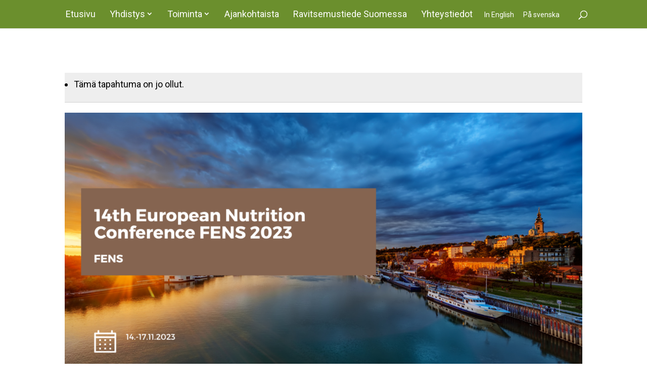

--- FILE ---
content_type: text/css
request_url: https://suomenravitsemustieteenyhdistys.fi/wp-content/themes/Suomen%20Ravitsemustieteen%20Yhdistys%20Ry/style.css?ver=4.27.4
body_size: 3640
content:
@charset "UTF-8";
/*
 Theme Name:     Suomen Ravitsemustieteen Yhdistys Ry
 Theme URI:      https://tovari.fi
 Description:    Suomen Ravitsemustieteen Yhdistys Ry:n nettisivut by Markkinointitoimisto Tovari
 Author:         Markkinointitoimisto Tovari
 Author URI:     https://tovari.fi
 Template:       Divi
 Version:        1.1.0
*/
.pagination {
  width: intrinsic;
  width: -moz-max-content;
  width: -webkit-fit-content;
  width: -moz-fit-content;
  width: fit-content;
  width: -webkit-max-content;
}

#main-header {
  background-color: #6b8f2d !important;
}

#main-header .container {
  width: 93%;
  max-width: 1920px;
}

#main-header .container .logo_container {
  display: none;
}

#main-header .container #top-menu li {
  padding-right: 5px;
}

#main-header .container #top-menu li a {
  color: white;
  font-family: "Roboto", serif;
  font-weight: 400;
  font-size: 22px;
  padding: 20px;
}

#main-header .container #top-menu li a::after {
  position: inherit;
}

#main-header .container #top-menu li li a {
  padding: 10px 20px !important;
}

#main-header .container #top-menu li .sub-menu {
  background-color: #ec861a;
  border-top: none;
  padding: 0px;
}

#main-header .container #top-menu li .sub-menu .menu-item {
  padding: 0px;
  width: 100%;
}

#main-header .container #top-menu li .sub-menu .menu-item a {
  width: 100%;
  border-top: 1px solid white;
}

#main-header .container #top-menu .nav-kieli a {
  font-size: 14px;
  padding: 20px 5px;
}

#main-header .container #et_top_search #et_search_icon::before {
  color: white;
}

#main-header .et_search_outer .et-search-form .et-search-field {
  top: 0% !important;
  color: white !important;
}

#main-header .et_search_outer .et-search-form .et-search-field::-webkit-input-placeholder {
  color: #e6e6e6;
}

#main-header .et_search_outer .et-search-form .et-search-field:-ms-input-placeholder {
  color: #e6e6e6;
}

#main-header .et_search_outer .et-search-form .et-search-field::-ms-input-placeholder {
  color: #e6e6e6;
}

#main-header .et_search_outer .et-search-form .et-search-field::placeholder {
  color: #e6e6e6;
}

#main-header .et_search_outer .et_close_search_field {
  top: 0% !important;
}

#main-header .et_search_outer .et_close_search_field::after {
  color: white;
}

#frontpage-header .header-content-container .header-content {
  max-width: 1000px !important;
}

#frontpage-header .header-content-container .header-content h1 {
  color: black !important;
  margin-top: 20px;
  margin-bottom: 20px;
  font-size: 45px;
  font-weight: bold;
  overflow-wrap: break-word;
}

#frontpage-header .header-content-container .header-content p {
  color: black;
  font-size: 20px;
  line-height: 1.6;
  font-weight: 300;
  overflow-wrap: break-word;
}

#frontpage-header .header-content-container .header-content .et_pb_button {
  padding: 20px 50px;
  border-radius: 0px !important;
  text-transform: uppercase;
  font-family: "Roboto", serif;
  background-color: #ec861a !important;
  border: 1px solid #ec861a !important;
  color: white;
}

#frontpage-header .header-content-container .header-content .et_pb_button:hover {
  background-color: #c36c10 !important;
  border-color: #c36c10 !important;
  color: white;
}

#frontpage-header .header-content-container .header-content .header-logo {
  max-width: 180px !important;
}

#subpage-header {
  padding-bottom: 0px;
}

#subpage-header h1 {
  color: black !important;
  margin-top: 20px;
  margin-bottom: 20px;
  font-weight: bold;
  font-size: 45px;
}

#subpage-header p {
  color: black;
}

#subpage-header .et_pb_button {
  padding: 20px 50px;
  border-radius: 0px !important;
  text-transform: uppercase;
  font-family: "Roboto", serif;
  background-color: #ec861a !important;
  border: 1px solid #ec861a !important;
  color: white;
}

#subpage-header .et_pb_button:hover {
  background-color: #c36c10 !important;
  border-color: #c36c10 !important;
  color: white;
}

#subpage-header .header-logo {
  max-width: 180px !important;
}

.subpage-header-sub h1 {
  padding-bottom: 0 !important;
  font-size: 45px;
}

.subpage-header-sub span {
  color: black !important;
  font-family: "Source Serif Pro", serif;
  font-size: 22px;
}

* {
  font-family: "Roboto", sans-serif;
}

.align-c {
  text-align: center;
}

h1,
h2,
h3,
h4,
h5,
h6 {
  font-family: "Source Serif Pro", serif;
}

.other-h1 h1 {
  color: black !important;
  margin-top: 20px;
  margin-bottom: 20px;
  font-size: 4vw;
  text-align: center;
}

.p-v1 {
  color: black;
  font-size: 18px;
  line-height: 2;
  font-weight: 300;
}

.p-v1 a {
  color: black;
  text-decoration: underline;
}

.notice-text p {
  font-size: 30px;
  color: black;
  line-height: 1.5;
}

.subheader-v1 h2, .subheader-v2 h2, .subheader-v3 h2, .subheader-v4 h2 {
  font-size: 40px;
  font-weight: bold;
}

.subheader-v1 h2 {
  color: #c74d47;
}

.subheader-v2 h2 {
  color: #6b8f2d;
}

.subheader-v3 h2 {
  color: #ec861a;
}

.subheader-v4 h2 {
  color: grey;
}

.a-v1 a {
  color: #c74d47 !important;
}

.a-v2 a {
  color: #6b8f2d !important;
}

.a-v3 a {
  color: #ec861a !important;
}

.button-primary {
  background-color: #c74d47 !important;
  border: 1px solid #c74d47 !important;
  color: white;
}

.button-primary:hover {
  background-color: #a83933 !important;
  border-color: #a83933 !important;
  color: white;
}

.button-secondary {
  background-color: #6b8f2d !important;
  border: 1px solid #6b8f2d !important;
  color: white;
}

.button-secondary:hover {
  background-color: #4e6821 !important;
  border-color: #4e6821 !important;
  color: white;
}

.button-tertiary {
  background-color: #ec861a !important;
  border: 1px solid #ec861a !important;
  color: white;
}

.button-tertiary:hover {
  background-color: #c36c10 !important;
  border-color: #c36c10 !important;
  color: white;
}

.tapahtuma-ilmoittautumislinkki {
  background-color: #ec861a !important;
  border: 1px solid #ec861a !important;
  color: white !important;
  padding: 10px 40px;
  border-radius: 5px;
  font-size: 18px;
  text-align: center;
}

.tapahtuma-ilmoittautumislinkki:hover {
  background-color: #c36c10 !important;
  border-color: #c36c10 !important;
  color: white !important;
}

.pagination {
  margin: auto;
}

.pagination .page-numbers {
  background-color: #ec861a;
  border-radius: 100%;
  width: 38px !important;
  display: inline-block;
  text-align: center;
  padding-top: 5px;
  padding-bottom: 5px;
  font-family: "Roboto", serif;
  font-weight: bold;
  color: black;
  border: 2px solid #ec861a;
}

.pagination .page-numbers.next,
.pagination .page-numbers.prev {
  width: 100px !important;
  border-radius: 14px;
  padding-top: 6px;
  padding-bottom: 6px;
}

.pagination .page-numbers.current {
  background-color: white;
  color: black;
}

@media all and (max-width: 479px) {
  .pagination .page-numbers {
    font-size: 14px;
    width: 30px !important;
    padding-top: 1px;
    padding-bottom: 1px;
  }
  .pagination .page-numbers.next,
  .pagination .page-numbers.prev {
    width: 80px !important;
    border-radius: 14px;
    padding-top: 1px;
    padding-bottom: 1px;
  }
}

.row-width1 {
  max-width: 100%;
}

.row-width2 {
  max-width: 1600px;
}

.row-width3 {
  max-width: 400px;
}

.border-right {
  border-right: 1px solid black;
}

.background1 {
  background-color: #f9f9f9;
}

.background2 {
  background-color: #6b8f2d;
}

.vaalennus {
  background-blend-mode: overlay;
  background-color: rgba(255, 255, 255, 0.7) !important;
}

.ff-item {
  border: 1px solid black !important;
}

#etusivu-event-calendar .tribe-events-page-title {
  display: none;
}

#etusivu-event-calendar .tribe-events-list .tribe-events-loop .tribe-events-event-image {
  width: 100% !important;
}

#etusivu-event-calendar .tribe-events-list-photo-description.tribe-events-content {
  display: none !important;
}

#etusivu-event-calendar .tribe-event-schedule-details {
  color: #6b8f2d;
}

.most-event-calendars .categorybar {
  text-align: right;
  display: block;
  margin-bottom: -28px;
}

.most-event-calendars .categorybar span {
  padding: 0px 5px;
  display: inline-block;
  background-color: white;
  border-bottom-right-radius: 7px;
  border-bottom-left-radius: 7px;
  border: 1px solid black;
  border-top: 0px;
  margin-right: 2px;
  font-family: "Roboto", sans-serif;
}

#seminaarit-event-calendar .tribe-events-page-title {
  display: none;
}

#seminaarit-event-calendar .tribe-events-list .tribe-events-loop .tribe-events-event-image {
  width: 100% !important;
}

#seminaarit-event-calendar .tribe-events-list-photo-description.tribe-events-content {
  display: none !important;
}

#seminaarit-event-calendar .tribe-event-schedule-details {
  color: #6b8f2d;
}

#seminaarit-event-calendar .tribe-events-nav-pagination {
  display: none;
}

#tribe-events .tribe-events-nav-pagination a {
  color: black;
}

#tribe-events .tribe-events-ical {
  display: none !important;
}

#tribe-events #tribe-events-footer {
  display: none !important;
}

#tribe-events .tribe-paged {
  text-transform: uppercase;
}

#tribe-events .cc-sry,
#tribe-events .cc-fens,
#tribe-events .cc-iuns {
  background-color: white;
  border-color: #cccccc !important;
  color: black;
}

#tribe-events .cc-vieras {
  background-color: black;
  border-color: #333333 !important;
  color: white;
}

#tribe-events .cc-kongressi {
  background-color: #c74d47;
  border-color: #a83933 !important;
  color: white;
}

#tribe-events .cc-seminaari {
  background-color: #ec861a;
  border-color: #c36c10 !important;
  color: white;
}

#tribe-events .cc-vaitostilaisuus {
  background-color: #6b8f2d;
  border-color: #4e6821 !important;
  color: white;
}

#tribe-events .cc-tyopaja {
  background-color: #2C7279;
  border-color: #1e4f54 !important;
  color: white;
}

#tribe-events .cc-konferenssi {
  background-color: #C7AF47;
  border-color: #a89233 !important;
  color: white;
}

.tribe-events-photo-event-wrap {
  display: block;
  float: left;
}

.tribe-events-photo-event-wrap .tribe-events-event-meta {
  border-top-left-radius: 5px;
  border-top-right-radius: 5px;
  background-color: #f9f9f9 !important;
  padding: 10px 10px 5px 10px !important;
  color: #6b8f2d;
}

.tribe-events-photo-event-wrap .tribe-events-event-meta .tribe-event-schedule-details {
  width: 100%;
  color: #6b8f2d !important;
}

.tribe-events-photo-event-wrap .tribe-events-list-event-title {
  max-width: 100% !important;
  width: 100%;
  background-color: #f9f9f9;
  padding: 10px !important;
  padding-top: 0 !important;
}

.tribe-events-photo-event-wrap .tribe-events-list-event-title a {
  display: inline-block;
  width: 100%;
  font-size: 18px;
  line-height: 1;
  color: black;
  text-align: center;
}

.tribe-events-notices {
  background-color: #eee;
  color: black;
  border-color: #d2d2d2;
  text-shadow: none;
  text-align: center;
  line-height: 1.2;
  font-size: 18px;
}

.tribe-events-notices ul {
  padding-bottom: 10px !important;
  padding-top: 10px !important;
}

.tribe-events-schedule {
  text-align: center;
}

.single-tribe_events .container::before {
  display: none;
}

.single-tribe_events .container #left-area {
  width: 100%;
  padding-right: 0;
}

.single-tribe_events .tribe-events-single-event-title,
.single-tribe_events .tribe-events-schedule h2 {
  max-width: 900px;
  margin: auto;
  padding-left: 20px;
  padding-right: 20px;
}

.tribe-events-single-event-description {
  color: black;
  line-height: 2;
}

.single-tribe_events a {
  color: #ec861a;
}

.tribe-events-meta-group-venue {
  margin-top: 30px;
  margin-bottom: 30px;
}

.tribe-events-venue a {
  color: #6b8f2d !important;
}

.blog1 article {
  margin-bottom: 10px;
}

.blog1 article .entry-title {
  font-family: "Roboto", sans-serif;
  font-size: 16px;
  color: black;
  padding-bottom: 0px;
}

.blog1 article .post-content {
  display: none;
}

.blog2 article {
  border: 1px solid black !important;
  padding: 0 !important;
}

.blog2 article .et_pb_image_container {
  margin: 0px !important;
}

.blog2 article .entry-title {
  margin: 20px 20px 5px 20px !important;
}

.blog2 article .entry-title a {
  color: #ec861a;
  font-family: "Source Serif Pro", serif !important;
}

.blog2 article .post-meta {
  margin: 5px 20px;
}

.blog2 article .post-meta span {
  color: black;
}

.blog2 article .post-meta a {
  color: black !important;
}

.blog2 article .post-content {
  margin: 5px 20px 20px 20px !important;
}

.blog2 article .post-content p {
  color: black;
}

.blog2 article .post-content .more-link {
  display: block;
  width: 100%;
  padding: 10px;
  text-align: center;
  margin-top: 20px;
  background-color: #ec861a !important;
  border: 1px solid #ec861a !important;
  color: white;
}

.blog2 article .post-content .more-link:hover {
  background-color: #c36c10 !important;
  border-color: #c36c10 !important;
  color: white;
}

.archive .entry-title a,
.search .entry-title a {
  font-family: "Source Serif Pro", serif;
}

.archive img,
.search img {
  display: none;
}

.hero-section {
  padding-top: 6rem;
  padding-bottom: 6rem;
  background-position: top center;
}

.hero-section h1 {
  text-align: center;
  font-size: 4vw;
}

.hero-section .post-meta {
  text-align: center;
  color: black;
}

.hero-section .post-meta a {
  color: black;
}

.kannattajajasen-logorivi .kannattajajasen-logo {
  display: inline-block;
  margin-top: 1.5% !important;
  margin-bottom: 1.5% !important;
  margin-left: 0 !important;
}

.kannattajajasen-logorivi .kannattajajasen-logo .et_pb_team_member_description {
  display: block;
  text-align: center;
}

.kannattajajasen-logorivi .kannattajajasen-logo .et_pb_team_member_description h4 {
  font-family: "Roboto", sans-serif;
  font-weight: bold;
  font-size: 14px;
}

.kannattajajasen-logorivi .kannattajajasen-logo .et_pb_team_member_image {
  display: block;
  width: 100% !important;
  margin: 0 !important;
  margin-bottom: 10px !important;
}

.kannattajajasen-logorivi .kannattajajasen-logo .et_pb_team_member_image img {
  display: block;
  margin: auto;
  max-height: 80px;
}

@media all and (min-width: 981px) {
  .kannattajajasen-logorivi .kannattajajasen-logo {
    width: 10% !important;
    margin-right: 6.6% !important;
  }
  .kannattajajasen-logorivi .kannattajajasen-logo:nth-child(6n + 6) {
    margin-right: 0 !important;
  }
}

@media all and (min-width: 510px) and (max-width: 980px) {
  .kannattajajasen-logorivi .kannattajajasen-logo {
    width: 15% !important;
    margin-right: 12% !important;
  }
  .kannattajajasen-logorivi .kannattajajasen-logo:nth-child(4n + 4) {
    margin-right: 0 !important;
  }
}

@media all and (max-width: 509px) {
  .kannattajajasen-logorivi .kannattajajasen-logo {
    width: 39% !important;
    margin-right: 20% !important;
  }
  .kannattajajasen-logorivi .kannattajajasen-logo:nth-child(2n + 2) {
    margin-right: 0 !important;
  }
}

.et_password_protected_form {
  max-width: 1000px;
  margin: auto;
  margin-top: 20vh;
  margin-bottom: 20vh;
  padding-left: 10%;
  padding-right: 10%;
}

.et_password_protected_form p {
  font-family: "Roboto", sans-serif;
  color: black;
}

.et_password_protected_form button {
  background-color: #c74d47 !important;
  border: 1px solid #c74d47 !important;
  color: white !important;
}

.et_password_protected_form button:hover {
  background-color: #a83933 !important;
  border-color: #a83933 !important;
  color: white !important;
}

#sidebar .widget_search input[type="text"] {
  border: 1px solid #6b8f2d;
}

#sidebar .widget_search input[type="submit"] {
  border: 1px solid #6b8f2d;
  background-color: #6b8f2d;
  color: white;
}

.gform_body .gform_fields .gfield .gfield_label {
  font-family: "Source Serif Pro", serif;
}

.gform_body .gform_fields .gfield .ginput_container {
  margin-top: 0px !important;
}

.gform_body .gform_fields .gfield .ginput_container input[type="text"] {
  border: 1px solid black;
  border-radius: 5px;
}

.gform_body .gform_fields .gfield .ginput_container textarea {
  border: 1px solid black;
  border-radius: 5px;
}

.gform_body .gform_fields .gfield .ginput_container label {
  color: black !important;
}

.gform_body .gform_fields .gfield .gfield_label {
  color: black;
}

.gform_body .gform_fields .gfield .gsection_description {
  font-size: 14px;
  text-align: justify;
}

.gform_body .gform_fields .gfield .gfield_radiu label {
  color: black !important;
}

.gform_body .gform_fields .gfield #gfield_description_1_13 {
  padding-top: 0 !important;
  margin-top: 0 !important;
}

.gform_body .gform_fields .gfield .gfield_checkbox label a {
  color: #ec861a;
}

.gform_confirmation_message {
  text-align: center;
  font-size: 20px;
}

.gform_footer .gform_button {
  background-color: #ec861a !important;
  border: 1px solid #ec861a !important;
  color: white;
  padding: 15px 30px;
  font-weight: 500;
  font-size: 20px;
  border-radius: 3px;
}

.gform_footer .gform_button:hover {
  background-color: #c36c10 !important;
  border-color: #c36c10 !important;
  color: white;
}

.gform_footer .gform_button:hover {
  cursor: pointer;
}

.cust-searchbar {
  max-width: 300px;
  margin: auto;
}

.cust-searchbar input[type="text"] {
  border: 1px solid #6b8f2d;
}

.cust-searchbar input[type="submit"] {
  border: 1px solid #6b8f2d;
  background-color: #6b8f2d;
  color: white;
}

.align-bot {
  display: -webkit-box;
  display: -ms-flexbox;
  display: flex;
  -webkit-box-orient: vertical;
  -webkit-box-direction: normal;
      -ms-flex-direction: column;
          flex-direction: column;
  -webkit-box-pack: end;
      -ms-flex-pack: end;
          justify-content: flex-end;
}

.vertical-align {
  display: -webkit-box;
  display: -ms-flexbox;
  display: flex;
  -webkit-box-orient: vertical;
  -webkit-box-direction: normal;
      -ms-flex-direction: column;
          flex-direction: column;
  -webkit-box-pack: center;
      -ms-flex-pack: center;
          justify-content: center;
}

.saannot table {
  border: none !important;
}

.saannot table td {
  vertical-align: top;
  color: black;
  font-size: 18px;
  line-height: 1.2;
  padding-top: 10px !important;
  padding-bottom: 10px !important;
  border: none !important;
}

#footer-img {
  max-width: 200px;
}

.footer-text {
  color: white;
}

.footer-text h3 {
  font-size: 40px;
  font-family: "Source Serif Pro", serif;
  color: white;
}

.footer-text p {
  font-size: 18px;
  font-family: "Roboto", sans-serif;
}

#footer-logo img {
  width: 180px !important;
}

@media all and (max-width: 1320px) {
  .subheader-v1 h2, .subheader-v2 h2, .subheader-v3 h2, .subheader-v4 h2 {
    font-size: 30px;
  }
  .tribe-events-list-event-title a {
    font-size: 18px !important;
  }
  #main-header .container #top-menu li a {
    padding: 20px 10px;
    font-size: 18px;
  }
}

@media all and (max-width: 980px) {
  #et_mobile_nav_menu {
    margin-top: 0px !important;
  }
  #et_mobile_nav_menu .mobile_nav {
    background-color: transparent !important;
    margin-top: 0px !important;
  }
  #et_mobile_nav_menu .mobile_nav .select_page {
    display: none !important;
  }
  #et_mobile_nav_menu .mobile_nav .mobile_menu_bar {
    position: relative;
    top: 0px;
    right: 0px;
    float: right;
  }
  #et_mobile_nav_menu .mobile_nav .mobile_menu_bar::before {
    color: white;
  }
  #et_mobile_nav_menu .mobile_nav #mobile_menu {
    top: 62px;
    border-top: none;
    padding: 0px;
  }
  #et_mobile_nav_menu .mobile_nav #mobile_menu .menu-item a {
    color: black;
  }
  #et_mobile_nav_menu .mobile_nav #mobile_menu .menu-item .sub-menu .menu-item a::before {
    content: "› ";
    display: inline-block;
    position: relative;
    margin-right: 4px;
  }
  .border-right {
    border-right: 0px;
  }
  .marg-bot-none {
    margin-bottom: 0px !important;
  }
  .pad-bot-none {
    padding-bottom: 0px !important;
  }
  .kattologot .et_pb_column {
    width: 50%;
    display: inline-block;
  }
}

@media all and (max-width: 750px) {
  .ff-header h1 {
    font-size: 22px !important;
  }
  #frontpage-header .et_pb_fullwidth_header_container,
  #subpage-header .et_pb_fullwidth_header_container {
    width: 100% !important;
  }
  #frontpage-header h1, #subpage-header h1 {
    font-size: 30px !important;
  }
  .tribe-events-event-meta {
    margin: 0px !important;
  }
}

@media all and (max-width: 479px) {
  .subheader-v1 h2, .subheader-v2 h2, .subheader-v3 h2, .subheader-v4 h2 {
    font-size: 22px;
  }
  .notice-text p {
    font-size: 20px;
  }
  .single-tribe_events .tribe-events-single-event-title {
    font-size: 6vw;
    line-height: 1.3;
  }
  .header-content {
    width: 100% !important;
  }
}
/*# sourceMappingURL=style.css.map */

--- FILE ---
content_type: text/css
request_url: https://suomenravitsemustieteenyhdistys.fi/wp-content/et-cache/2233/et-core-unified-cpt-deferred-2233.min.css?ver=1765240225
body_size: 169
content:
.et_pb_button_0,.et_pb_button_0:after{transition:all 300ms ease 0ms}.et_pb_image_0{text-align:center}.et_pb_image_0 .et_pb_image_wrap{display:block}@media only screen and (max-width:980px){.et_pb_image_0 .et_pb_image_wrap img{width:auto}}@media only screen and (max-width:767px){.et_pb_image_0 .et_pb_image_wrap img{width:auto}}

--- FILE ---
content_type: image/svg+xml
request_url: https://suomenravitsemustieteenyhdistys.fi/wp-content/uploads/2019/03/logo.svg
body_size: 8318
content:
<?xml version="1.0" encoding="UTF-8"?> <!-- Generator: Adobe Illustrator 23.0.2, SVG Export Plug-In . SVG Version: 6.00 Build 0) --> <svg xmlns="http://www.w3.org/2000/svg" xmlns:xlink="http://www.w3.org/1999/xlink" id="Layer_1" x="0px" y="0px" viewBox="0 0 480 480" style="enable-background:new 0 0 480 480;" xml:space="preserve"> <style type="text/css"> .st0{fill:#FFFFFF;} </style> <path class="st0" d="M240,480c-64.11,0-124.38-24.97-169.71-70.3C24.96,364.38,0,304.11,0,240S24.96,115.62,70.29,70.29 C115.62,24.96,175.89,0,240,0s124.38,24.97,169.71,70.3C455.04,115.62,480,175.89,480,240s-24.96,124.38-70.29,169.71 C364.38,455.04,304.11,480,240,480z M240,5.85C110.89,5.85,5.85,110.89,5.85,240S110.89,474.15,240,474.15S474.15,369.11,474.15,240 S369.11,5.85,240,5.85z M240,468.29c-60.98,0-118.31-23.75-161.43-66.86C35.45,358.31,11.71,300.98,11.71,240 S35.45,121.69,78.57,78.57C121.69,35.45,179.02,11.71,240,11.71s118.31,23.75,161.43,66.86c43.12,43.12,66.87,100.45,66.87,161.43 s-23.75,118.31-66.87,161.43C358.31,444.55,300.98,468.29,240,468.29z M240,23.41C120.57,23.41,23.41,120.57,23.41,240 S120.57,456.59,240,456.59S456.59,359.43,456.59,240S359.43,23.41,240,23.41z M274.82,185.1c-6.73-14.69-7.52-26.39-2.33-34.79 c5.7-9.22,17.27-12.21,21.98-12.21c4.46,0,5.85,2.42,5.85,17.56c0,9.78-2.24,20.43-4.91,29.96c3.67,2.23,6.98,5.05,9.72,8.48 c3.51-11.48,6.9-25.4,6.9-38.44c0-6.22,0-12.66-1.76-17.95c-2.43-7.3-8.04-11.32-15.8-11.32c-1.36,0-2.91,0.14-4.57,0.4 c3.04-5.21,4.58-11.64,4.57-18.03c-0.01-3.2-2.65-5.78-5.85-5.78H189.1c-3.2,0-5.85,2.58-5.85,5.78 c-0.01,6.39,1.53,12.82,4.57,18.03c-1.66-0.26-3.21-0.4-4.57-0.4c-7.75,0-13.36,4.02-15.8,11.32c-1.76,5.29-1.76,11.73-1.76,17.95 c0,13.04,3.38,26.96,6.9,38.44c2.74-3.43,6.05-6.24,9.72-8.48c-2.67-9.53-4.91-20.18-4.91-29.96c0-15.14,1.39-17.56,5.85-17.56 c4.71,0,16.28,2.98,21.98,12.21c5.19,8.4,4.4,20.09-2.33,34.79c-16.24,1.4-32.38,11.93-32.38,33.22v0.97 c0,24.54-5.86,44.06,11.74,66.05c6.66,8.32,13.8,13.27,20.1,17.63c1.79,1.24,3.48,2.41,5.05,3.58l2.34,2.04 c1.05,3.03-1.29,9.94-3.22,11.81c-10.83,0.9-17.43,16.92-17.42,28.46c0,3.22,2.64,5.81,5.85,5.81h87.81c3.22,0,5.85-2.6,5.85-5.81 c0.02-11.55-6.59-27.56-17.42-28.46c-1.93-1.87-4.28-8.79-3.22-11.81l2.34-2.04c1.57-1.17,3.26-2.35,5.05-3.58 c6.3-4.37,13.44-9.32,20.1-17.63c17.61-21.99,11.75-41.51,11.74-66.05v-0.97C307.2,197.03,291.06,186.5,274.82,185.1z M206.68,126.4 c-0.01,0-0.01,0-0.02,0c-6.73,0-9.86-6.06-11.07-11.71h86.53c-1.21,5.64-4.34,11.71-11.07,11.71c-0.01,0-0.01,0-0.02,0H206.68z M213.46,190.79c11.7-20.19,14.64-35.65,0.19-58.54h50.4c-14.45,22.89-11.5,38.35,0.19,58.54H213.46z M268.6,332.08 c1.43,0,2.8,0.66,3.64,1.81c1.2,1.64,2.5,4.24,3.43,7.24c0.28,0.92-0.42,1.85-1.38,1.85h-70.87c-0.96,0-1.66-0.93-1.38-1.85 c0.93-3,2.23-5.6,3.43-7.24c0.84-1.16,2.21-1.81,3.64-1.81C215.16,332.08,262.56,332.08,268.6,332.08z M221.46,307.86h34.79 c-0.74,5.57,0.95,11.86,3.46,16.39l0.01,0.02c0.49,0.88-0.15,1.95-1.15,1.95h-39.44c-1,0-1.63-1.08-1.15-1.95l0.01-0.02 C220.51,319.72,222.2,313.43,221.46,307.86z M295.5,219.29c0,21.51,5.86,39.95-9.18,58.73c-5.59,6.98-11.71,11.23-17.63,15.33 c-1.95,1.35-3.8,2.63-5.6,3.99c-0.11,0.09-0.22,0.18-0.32,0.26l-3.34,2.93l-0.19,0.16c-0.96,0.85-2.19,1.31-3.47,1.31h-33.82 c-1.28,0-2.51-0.47-3.47-1.31l-0.19-0.16l-3.34-2.93c-0.11-0.09-0.22-0.18-0.32-0.26c-1.8-1.36-3.65-2.64-5.6-3.99 c-5.92-4.1-12.04-8.34-17.63-15.33c-15.04-18.78-9.18-37.22-9.18-58.73v-0.97c0-21.07,21.94-21.68,24.44-21.68c0.01,0,0.01,0,0.02,0 h64.36c0.01,0,0.01,0,0.02,0c2.5,0,24.44,0.61,24.44,21.68V219.29z M134.23,76.52c-0.27-0.05-0.71-0.06-1.33-0.04 c-0.61,0.02-1.31,0.11-2.1,0.27c-0.79,0.16-1.6,0.4-2.43,0.71c-0.83,0.31-1.62,0.72-2.35,1.23c-1.3,0.91-2.1,1.82-2.41,2.75 c-0.3,0.93-0.15,1.82,0.45,2.69c0.35,0.5,0.76,0.83,1.23,1c0.47,0.16,1.02,0.21,1.65,0.14s1.37-0.24,2.21-0.52 c0.84-0.28,1.79-0.63,2.87-1.03c1.41-0.51,2.73-0.92,3.95-1.23c1.22-0.31,2.36-0.43,3.42-0.35c1.05,0.08,2.03,0.37,2.93,0.88 c0.9,0.51,1.74,1.32,2.52,2.44c0.91,1.3,1.44,2.58,1.59,3.85c0.15,1.27,0.02,2.47-0.4,3.61c-0.42,1.14-1.09,2.23-2,3.26 c-0.91,1.03-1.96,1.96-3.15,2.78c-1.83,1.27-3.82,2.26-5.98,2.95c-2.16,0.69-4.3,1.03-6.42,1.02l-0.76-5.53 c0.35,0.06,0.91,0.07,1.67,0.03c0.77-0.04,1.63-0.15,2.59-0.33c0.96-0.18,1.97-0.46,3.01-0.86c1.05-0.39,2.04-0.92,2.98-1.57 c2.6-1.82,3.32-3.56,2.16-5.22c-0.38-0.55-0.85-0.9-1.4-1.06c-0.55-0.16-1.2-0.18-1.93-0.07c-0.74,0.11-1.58,0.32-2.51,0.63 c-0.93,0.31-1.97,0.68-3.1,1.1c-1.39,0.49-2.64,0.85-3.76,1.07c-1.12,0.22-2.14,0.28-3.06,0.18c-0.92-0.1-1.76-0.4-2.53-0.88 c-0.76-0.49-1.47-1.19-2.12-2.13c-0.86-1.23-1.4-2.49-1.61-3.76c-0.21-1.28-0.14-2.52,0.23-3.72c0.36-1.2,0.97-2.35,1.81-3.43 c0.84-1.08,1.88-2.05,3.11-2.91c1.71-1.19,3.47-2.02,5.28-2.49c1.81-0.47,3.51-0.71,5.09-0.73L134.23,76.52z M169.15,82.93 c-1.91,0.84-3.82,1.23-5.74,1.15c-1.92-0.08-3.73-0.51-5.43-1.29c-1.7-0.78-3.22-1.87-4.57-3.25s-2.4-2.94-3.16-4.67 c-0.8-1.81-1.24-3.68-1.32-5.62c-0.08-1.94,0.17-3.8,0.77-5.59c0.59-1.78,1.51-3.4,2.76-4.85c1.24-1.45,2.8-2.58,4.65-3.41 c1.91-0.84,3.83-1.22,5.76-1.11c1.93,0.1,3.74,0.56,5.44,1.36c1.69,0.8,3.21,1.89,4.56,3.28c1.34,1.38,2.39,2.93,3.15,4.63 c0.8,1.81,1.24,3.67,1.32,5.6c0.08,1.93-0.18,3.78-0.76,5.54c-0.59,1.77-1.5,3.37-2.75,4.82C172.55,80.97,171,82.11,169.15,82.93z M155.54,72.52c0.52,1.17,1.19,2.23,2.02,3.17c0.83,0.94,1.75,1.69,2.77,2.24s2.11,0.88,3.28,0.97c1.17,0.09,2.35-0.13,3.54-0.66 c1.22-0.54,2.18-1.28,2.88-2.21c0.7-0.93,1.17-1.97,1.43-3.12c0.25-1.15,0.31-2.33,0.16-3.56c-0.15-1.23-0.47-2.4-0.97-3.52 c-0.52-1.17-1.2-2.22-2.04-3.16c-0.84-0.94-1.77-1.68-2.79-2.23c-1.02-0.55-2.11-0.87-3.25-0.96c-1.15-0.08-2.31,0.13-3.48,0.65 c-1.22,0.54-2.18,1.28-2.88,2.21c-0.7,0.93-1.18,1.97-1.45,3.11c-0.27,1.14-0.33,2.32-0.19,3.55 C154.73,70.23,155.05,71.4,155.54,72.52z M186.25,60.05c-0.39-1.77-0.46-3.58-0.21-5.44c0.25-1.86,0.81-3.6,1.7-5.22 c0.89-1.62,2.09-3.03,3.62-4.25c1.53-1.22,3.39-2.07,5.59-2.55c2.58-0.56,4.95-0.47,7.09,0.29c2.14,0.76,3.87,1.97,5.18,3.65 l-3.67,3.92c-0.5-0.74-1.08-1.34-1.71-1.78c-0.64-0.44-1.3-0.76-1.98-0.95c-0.68-0.19-1.37-0.29-2.05-0.3 c-0.69-0.01-1.33,0.06-1.92,0.19c-1.33,0.29-2.44,0.83-3.32,1.62c-0.88,0.79-1.55,1.72-2.02,2.77c-0.47,1.06-0.74,2.2-0.83,3.43 c-0.09,1.23-0.01,2.42,0.24,3.56c0.28,1.28,0.75,2.46,1.4,3.56c0.65,1.1,1.44,2.01,2.35,2.75c0.92,0.74,1.94,1.27,3.06,1.59 c1.12,0.32,2.28,0.35,3.48,0.09c0.63-0.14,1.25-0.36,1.86-0.66c0.62-0.31,1.19-0.7,1.73-1.19c0.53-0.49,1-1.06,1.39-1.74 c0.39-0.67,0.67-1.43,0.82-2.29l5.19,1.64c-0.2,1.18-0.62,2.28-1.27,3.29c-0.65,1.01-1.44,1.92-2.37,2.72 c-0.94,0.8-1.95,1.48-3.06,2.04c-1.1,0.55-2.23,0.96-3.37,1.21c-2.01,0.44-3.95,0.41-5.81-0.1c-1.86-0.5-3.55-1.32-5.07-2.46 c-1.52-1.13-2.8-2.52-3.86-4.15C187.38,63.64,186.65,61.9,186.25,60.05z M224.27,68.62L222.3,39.1l5.75-0.38l1.98,29.52 L224.27,68.62z M263.06,64.28l-0.37,5.04l-20.52-1.5l2.17-29.55l20.15,1.48l-0.37,5.04l-14.4-1.06l-0.52,7.12l12.45,0.91l-0.34,4.66 l-12.44-0.91l-0.56,7.7L263.06,64.28z M300.32,52.83l-9.13-2.36l-6.16,23.8l-5.57-1.44l6.16-23.8l-9.17-2.38l1.27-4.89l23.88,6.18 L300.32,52.83z M296.53,77.31l22.78-22.26l4.27,1.91l-1.49,31.8l-5.56-2.49l0.54-7.85l-9.48-4.25l-5.5,5.63L296.53,77.31z M318.9,61.67l-8.78,9.19l7.66,3.43L318.9,61.67z M356.53,85.62c-0.05-0.27-0.19-0.69-0.42-1.26c-0.23-0.57-0.56-1.19-0.98-1.88 c-0.42-0.68-0.92-1.37-1.5-2.04c-0.58-0.68-1.24-1.27-1.97-1.78c-1.3-0.91-2.44-1.35-3.41-1.31c-0.97,0.03-1.76,0.48-2.37,1.35 c-0.35,0.5-0.52,1-0.51,1.5c0.01,0.5,0.15,1.03,0.43,1.6c0.28,0.57,0.7,1.2,1.25,1.89c0.55,0.69,1.2,1.47,1.96,2.34 c0.96,1.15,1.8,2.24,2.52,3.28s1.22,2.07,1.51,3.09c0.29,1.02,0.35,2.04,0.18,3.05c-0.17,1.02-0.64,2.09-1.42,3.21 c-0.91,1.3-1.93,2.24-3.07,2.82c-1.14,0.58-2.31,0.87-3.53,0.87c-1.22,0-2.47-0.26-3.75-0.76c-1.28-0.5-2.51-1.17-3.7-2 c-1.83-1.27-3.44-2.81-4.83-4.6c-1.4-1.79-2.45-3.68-3.17-5.67l4.93-2.61c0.06,0.35,0.25,0.88,0.55,1.58 c0.3,0.7,0.71,1.48,1.21,2.32c0.5,0.84,1.11,1.69,1.84,2.53c0.73,0.85,1.56,1.6,2.5,2.25c2.6,1.82,4.48,1.89,5.65,0.23 c0.38-0.55,0.55-1.11,0.51-1.68c-0.04-0.57-0.24-1.19-0.6-1.84c-0.36-0.66-0.84-1.37-1.46-2.14c-0.62-0.77-1.32-1.61-2.1-2.53 c-0.94-1.13-1.71-2.19-2.3-3.16c-0.59-0.97-1-1.91-1.22-2.81c-0.22-0.9-0.23-1.79-0.04-2.68c0.19-0.88,0.62-1.79,1.27-2.73 c0.86-1.23,1.85-2.17,2.98-2.81c1.12-0.64,2.32-1,3.57-1.07c1.26-0.07,2.53,0.1,3.84,0.52c1.3,0.42,2.57,1.06,3.8,1.92 c1.71,1.19,3.1,2.56,4.16,4.1s1.88,3.05,2.44,4.53L356.53,85.62z M59.95,216.72c0.22-0.16,0.55-0.46,0.97-0.91 c0.42-0.45,0.85-1.01,1.29-1.68c0.44-0.67,0.85-1.41,1.22-2.22c0.37-0.81,0.63-1.65,0.79-2.53c0.28-1.56,0.2-2.78-0.24-3.65 c-0.44-0.87-1.18-1.4-2.22-1.58c-0.6-0.11-1.13-0.05-1.58,0.17c-0.45,0.22-0.87,0.57-1.27,1.07c-0.4,0.49-0.79,1.14-1.19,1.93 c-0.4,0.79-0.83,1.71-1.29,2.76c-0.64,1.36-1.28,2.58-1.92,3.66c-0.65,1.09-1.37,1.98-2.17,2.67c-0.8,0.69-1.7,1.17-2.69,1.45 c-1,0.28-2.16,0.29-3.51,0.06c-1.56-0.28-2.85-0.81-3.85-1.59c-1-0.79-1.76-1.73-2.27-2.84c-0.51-1.11-0.81-2.35-0.89-3.72 c-0.08-1.37,0-2.77,0.26-4.19c0.39-2.19,1.1-4.3,2.14-6.32c1.04-2.02,2.31-3.77,3.81-5.26l4.45,3.37c-0.29,0.2-0.69,0.59-1.2,1.16 s-1.04,1.26-1.6,2.07c-0.55,0.81-1.06,1.72-1.52,2.74c-0.46,1.02-0.79,2.09-0.99,3.21c-0.55,3.12,0.17,4.86,2.17,5.22 c0.66,0.12,1.24,0.04,1.74-0.24c0.5-0.28,0.98-0.72,1.42-1.32c0.45-0.6,0.89-1.34,1.33-2.22c0.44-0.88,0.91-1.87,1.42-2.97 c0.63-1.33,1.26-2.47,1.9-3.42c0.63-0.95,1.31-1.71,2.04-2.29c0.72-0.58,1.53-0.96,2.41-1.16c0.88-0.2,1.88-0.19,3.01,0 c1.48,0.26,2.74,0.77,3.8,1.52c1.05,0.75,1.88,1.68,2.47,2.79c0.59,1.11,0.98,2.34,1.14,3.7c0.17,1.36,0.12,2.78-0.14,4.26 c-0.36,2.05-1.02,3.89-1.97,5.5c-0.95,1.61-1.98,2.98-3.08,4.12L59.95,216.72z M51.62,229.44c1.81-0.02,3.6,0.29,5.37,0.91 c1.77,0.62,3.36,1.53,4.76,2.73c1.4,1.2,2.54,2.67,3.42,4.41c0.88,1.75,1.33,3.75,1.35,6c0.02,2.64-0.55,4.94-1.73,6.88 c-1.18,1.94-2.72,3.38-4.64,4.32l-3.09-4.4c0.83-0.34,1.53-0.78,2.1-1.31c0.56-0.53,1.01-1.12,1.34-1.74 c0.33-0.63,0.57-1.28,0.71-1.95c0.15-0.67,0.22-1.31,0.21-1.92c-0.01-1.36-0.32-2.56-0.91-3.58c-0.59-1.02-1.36-1.87-2.3-2.54 c-0.94-0.67-2-1.18-3.19-1.52c-1.19-0.34-2.36-0.5-3.53-0.49c-1.31,0.01-2.56,0.22-3.77,0.64c-1.21,0.41-2.26,0.99-3.18,1.74 c-0.91,0.75-1.64,1.64-2.19,2.67c-0.55,1.03-0.81,2.16-0.8,3.39c0.01,0.64,0.1,1.29,0.27,1.96c0.17,0.67,0.44,1.31,0.81,1.93 c0.37,0.62,0.84,1.2,1.41,1.72c0.57,0.52,1.27,0.95,2.08,1.27l-2.67,4.74c-1.12-0.43-2.1-1.07-2.96-1.91 c-0.86-0.84-1.58-1.8-2.18-2.88c-0.59-1.08-1.05-2.22-1.37-3.41c-0.32-1.19-0.48-2.37-0.49-3.54c-0.02-2.06,0.41-3.95,1.28-5.67 c0.87-1.72,2.02-3.2,3.44-4.46c1.42-1.25,3.04-2.23,4.86-2.92C47.87,229.82,49.73,229.46,51.62,229.44z M38.73,269.21l29.23-4.58 l0.89,5.69l-29.23,4.58L38.73,269.21z M53.7,309.14l-4.83,1.48l-6.04-19.67l28.33-8.7l5.93,19.31l-4.83,1.48l-4.24-13.8l-6.82,2.1 l3.66,11.93l-4.47,1.37l-3.66-11.93l-7.38,2.27L53.7,309.14z M74.29,321.36l-16.7,9.04l-2.74-5.07l26.06-14.1l2.13,3.93l-9.76,22.83 l17.07-9.23l2.74,5.06L67.06,347.9l-2.22-4.11L74.29,321.36z M109.66,362.95l-6.01-7.27L84.7,371.33l-3.67-4.44l18.96-15.65 l-6.03-7.31l3.89-3.22l15.7,19.02L109.66,362.95z M100.37,387.81l19.96-21.85l4.25,3.89l-19.96,21.85L100.37,387.81z M114.47,400.49 l26.24-18.06l3.88,2.61l-6.88,31.08l-5.06-3.4l1.87-7.64l-8.62-5.8l-6.38,4.61L114.47,400.49z M139.18,388.89l-10.22,7.56l6.96,4.68 L139.18,388.89z M150.05,422.49l11.55-27.29l12.07,5.11c1.26,0.53,2.3,1.29,3.14,2.26c0.84,0.98,1.46,2.06,1.87,3.24 c0.41,1.18,0.6,2.41,0.57,3.69c-0.03,1.27-0.27,2.46-0.74,3.56c-0.75,1.77-1.87,3.19-3.37,4.26c-1.5,1.07-3.14,1.61-4.92,1.61 l2.07,12.98l-6-2.54l-1.85-11.57l-5.23-2.21l-3.87,9.15L150.05,422.49z M161.2,410.93l6.65,2.81c0.49,0.21,0.99,0.28,1.51,0.23 c0.52-0.05,1.02-0.21,1.49-0.48c0.48-0.27,0.92-0.63,1.32-1.1c0.41-0.46,0.74-1,1-1.62c0.27-0.64,0.42-1.27,0.44-1.9 c0.02-0.63-0.06-1.21-0.23-1.75c-0.18-0.54-0.44-1.02-0.8-1.43c-0.36-0.41-0.77-0.71-1.23-0.9l-6.42-2.72L161.2,410.93z M199.36,433.84c1.34,0.27,2.52,0.23,3.54-0.13c1.02-0.36,1.9-0.92,2.64-1.68c0.74-0.76,1.34-1.68,1.8-2.76 c0.46-1.08,0.81-2.23,1.06-3.43l3.01-14.81l5.6,1.14L214,426.98c-0.41,1.99-1.02,3.81-1.86,5.46c-0.83,1.65-1.89,3.02-3.18,4.12 c-1.29,1.1-2.82,1.87-4.58,2.31c-1.76,0.44-3.76,0.43-6-0.03c-2.32-0.47-4.21-1.27-5.66-2.41c-1.46-1.13-2.56-2.47-3.3-3.99 c-0.74-1.53-1.16-3.21-1.25-5.05c-0.09-1.84,0.05-3.7,0.43-5.58l3.01-14.81l5.64,1.15l-3.01,14.81c-0.25,1.23-0.37,2.43-0.37,3.61 c0,1.18,0.19,2.26,0.58,3.25c0.38,0.99,0.97,1.84,1.76,2.55C197,433.08,198.05,433.57,199.36,433.84z M252.4,442.41l-0.44-19.61 l-7.31,14.77l-3.13,0.07l-7.96-14.43l0.44,19.61l-5.76,0.13l-0.66-29.62l6.17-0.14l9.14,16.66l8.47-17.05l6.13-0.14l0.66,29.63 L252.4,442.41z M294.19,415.3l6.42,17.87l-5.42,1.95l-10.01-27.89l4.2-1.51l21.11,13.08l-6.56-18.26l5.42-1.95l10,27.85l-4.4,1.58 L294.19,415.3z M343.1,408.02c1.16-0.72,1.98-1.56,2.48-2.53c0.5-0.96,0.75-1.98,0.76-3.03c0.01-1.06-0.19-2.14-0.6-3.24 c-0.41-1.11-0.94-2.18-1.59-3.22l-8-12.82l4.85-3.03l8,12.82c1.07,1.72,1.88,3.47,2.41,5.24c0.53,1.77,0.7,3.49,0.53,5.18 c-0.18,1.69-0.76,3.29-1.74,4.82c-0.98,1.53-2.44,2.9-4.37,4.11c-2.01,1.25-3.93,1.97-5.77,2.15c-1.84,0.18-3.55-0.03-5.14-0.63 c-1.59-0.6-3.05-1.53-4.38-2.8c-1.33-1.27-2.51-2.72-3.52-4.34l-8-12.82l4.89-3.05l8,12.82c0.66,1.06,1.4,2.02,2.21,2.88 c0.81,0.86,1.69,1.51,2.65,1.96c0.95,0.45,1.97,0.67,3.03,0.64C340.86,409.09,341.96,408.73,343.1,408.02z M368.94,361.98 l-6.89,6.44l16.78,17.97l-4.21,3.93l-16.78-17.97l-6.93,6.47l-3.45-3.69l18.03-16.83L368.94,361.98z M394.94,369.42l-23.83-17.61 l7.79-10.54c0.81-1.1,1.79-1.94,2.93-2.53c1.14-0.59,2.34-0.94,3.59-1.06c1.25-0.12,2.48-0.02,3.72,0.31 c1.23,0.32,2.33,0.84,3.29,1.55c1.54,1.14,2.66,2.57,3.36,4.27c0.69,1.71,0.83,3.43,0.42,5.16l13.1,1.02l-3.87,5.24l-11.68-0.9 l-3.37,4.56l7.99,5.9L394.94,369.42z M386.31,355.89l4.29-5.81c0.31-0.42,0.51-0.9,0.58-1.41c0.07-0.52,0.03-1.04-0.11-1.56 c-0.15-0.53-0.4-1.04-0.75-1.54c-0.35-0.5-0.8-0.95-1.34-1.35c-0.56-0.41-1.14-0.7-1.74-0.87c-0.6-0.17-1.19-0.23-1.76-0.18 c-0.57,0.05-1.1,0.19-1.58,0.44c-0.48,0.25-0.87,0.58-1.16,0.98l-4.14,5.61L386.31,355.89z M416.06,337.85l-26.12-13.89l2.71-5.08 l26.12,13.89L416.06,337.85z M428.07,296.92l4.75,1.71l-6.98,19.36l-27.88-10.05l6.85-19l4.75,1.71l-4.9,13.59l6.71,2.42l4.23-11.74 l4.4,1.59l-4.23,11.74l7.26,2.62L428.07,296.92z M418.94,274.8l18.78,2.81l-0.85,5.7l-29.31-4.38l0.66-4.42l21.52-12.4l-19.2-2.87 l0.85-5.7l29.26,4.38l-0.69,4.62L418.94,274.8z M441.2,240.75l-29.6,1.4l-0.51-10.76c-0.11-2.42,0.18-4.56,0.87-6.41 c0.69-1.86,1.68-3.43,2.95-4.71c1.28-1.28,2.8-2.28,4.56-2.97c1.76-0.7,3.66-1.09,5.69-1.19c2.25-0.11,4.3,0.14,6.16,0.73 c1.85,0.6,3.46,1.5,4.81,2.72c1.35,1.22,2.43,2.71,3.22,4.47c0.79,1.76,1.24,3.75,1.35,5.97L441.2,240.75z M425.44,221.9 c-1.42,0.07-2.71,0.32-3.89,0.77c-1.18,0.44-2.18,1.06-3,1.85c-0.83,0.79-1.45,1.75-1.87,2.87c-0.42,1.12-0.6,2.37-0.53,3.77l0.24,5 l19.51-0.92l-0.24-5c-0.07-1.42-0.38-2.66-0.93-3.74c-0.55-1.07-1.28-1.96-2.19-2.65s-1.97-1.21-3.19-1.54 C428.13,221.97,426.83,221.84,425.44,221.9z M437.02,200.51l-28.92,6.24l-1.21-5.63l28.93-6.24L437.02,200.51z M106.4,108.09 c0.13-0.13,0.26-0.29,0.36-0.44c0.1-0.17,0.2-0.33,0.27-0.51c0.07-0.18,0.13-0.36,0.18-0.55c0.03-0.2,0.05-0.38,0.05-0.58 c0-0.76-0.31-1.53-0.86-2.07c-1.09-1.1-3.05-1.1-4.14,0c-0.55,0.54-0.86,1.3-0.86,2.07c0,0.2,0.02,0.38,0.06,0.58 c0.03,0.19,0.09,0.37,0.16,0.55c0.07,0.18,0.17,0.34,0.27,0.51c0.1,0.15,0.23,0.31,0.36,0.44c0.55,0.55,1.3,0.86,2.08,0.86 C105.1,108.95,105.86,108.64,106.4,108.09z M67.85,157.01c-1.45-0.73-2.01-2.5-1.28-3.93l0,0c0.72-1.45,2.49-2.02,3.93-1.29l0,0 c1.44,0.73,2.01,2.5,1.28,3.93l0,0l0,0l0,0c-0.52,1.02-1.54,1.6-2.61,1.6l0,0C68.73,157.32,68.27,157.23,67.85,157.01z M77.58,139.52c-1.35-0.88-1.74-2.7-0.86-4.05l0,0c0.88-1.36,2.68-1.74,4.05-0.87l0,0c1.35,0.89,1.73,2.7,0.86,4.05l0,0l0,0l0,0 c-0.56,0.87-1.5,1.33-2.46,1.33l0,0C78.62,139.99,78.07,139.84,77.58,139.52z M89.09,123.16c-1.25-1.02-1.45-2.86-0.42-4.12l0,0 c1.02-1.25,2.86-1.44,4.12-0.42l0,0c1.25,1.01,1.45,2.86,0.42,4.11l0,0c-0.58,0.72-1.43,1.08-2.27,1.08l0,0 C90.29,123.81,89.64,123.6,89.09,123.16z M63.14,174.77c0.13-0.13,0.26-0.29,0.36-0.44c0.1-0.17,0.2-0.33,0.27-0.51 c0.07-0.18,0.13-0.36,0.17-0.55c0.04-0.2,0.06-0.38,0.06-0.58c0-0.76-0.31-1.52-0.86-2.07c-0.13-0.13-0.29-0.26-0.44-0.36 c-0.15-0.11-0.33-0.21-0.51-0.28c-0.18-0.07-0.36-0.12-0.55-0.17c-0.96-0.19-1.96,0.12-2.64,0.81c-0.55,0.55-0.86,1.3-0.86,2.07 c0,0.2,0.02,0.38,0.06,0.58c0.03,0.19,0.09,0.37,0.17,0.55c0.07,0.18,0.17,0.34,0.27,0.51c0.1,0.15,0.23,0.31,0.36,0.44 c0.55,0.54,1.3,0.86,2.08,0.86C61.84,175.63,62.59,175.31,63.14,174.77z M375.94,108.09c0.13-0.13,0.26-0.29,0.36-0.44 c0.11-0.17,0.2-0.33,0.27-0.51c0.08-0.18,0.13-0.36,0.18-0.55c0.03-0.2,0.05-0.38,0.05-0.58c0-0.76-0.31-1.53-0.86-2.07 c-1.09-1.1-3.05-1.1-4.14,0c-0.55,0.54-0.86,1.3-0.86,2.07c0,0.2,0.02,0.38,0.06,0.58c0.03,0.19,0.09,0.37,0.17,0.55 c0.07,0.18,0.16,0.34,0.27,0.51c0.1,0.15,0.23,0.31,0.36,0.44c0.55,0.55,1.3,0.86,2.08,0.86 C374.64,108.95,375.4,108.64,375.94,108.09z M406.42,155.72c-0.73-1.43-0.15-3.2,1.29-3.93l0,0c1.44-0.73,3.2-0.16,3.93,1.29l0,0 c0.72,1.43,0.15,3.2-1.29,3.93l0,0c-0.42,0.22-0.88,0.31-1.32,0.31l0,0C407.97,157.32,406.94,156.74,406.42,155.72z M396.58,138.65 c-0.88-1.35-0.5-3.16,0.87-4.05l0,0c1.35-0.88,3.16-0.5,4.05,0.87l0,0l0,0l0,0c0.88,1.35,0.5,3.17-0.87,4.05l0,0 c-0.49,0.32-1.04,0.47-1.59,0.47l0,0C398.09,140,397.15,139.52,396.58,138.65z M385,122.72c-1.02-1.25-0.83-3.1,0.43-4.11l0,0 c1.25-1.02,3.1-0.83,4.11,0.42l0,0c1.02,1.26,0.84,3.1-0.42,4.12l0,0c-0.55,0.44-1.2,0.65-1.85,0.65l0,0 C386.42,123.81,385.58,123.44,385,122.72z M419.21,174.77c0.13-0.13,0.26-0.29,0.37-0.44c0.1-0.17,0.2-0.33,0.27-0.51 c0.07-0.18,0.12-0.36,0.17-0.55c0.03-0.2,0.05-0.38,0.05-0.58c0-0.76-0.31-1.52-0.86-2.07c-0.67-0.68-1.69-0.99-2.63-0.81 c-0.2,0.04-0.37,0.09-0.55,0.17c-0.19,0.07-0.35,0.17-0.51,0.28c-0.16,0.1-0.31,0.23-0.44,0.36c-0.55,0.55-0.87,1.3-0.87,2.07 c0,0.2,0.02,0.38,0.06,0.58c0.04,0.19,0.09,0.37,0.17,0.55c0.07,0.18,0.17,0.34,0.27,0.51c0.11,0.15,0.23,0.31,0.37,0.44 c0.54,0.54,1.29,0.86,2.07,0.86C417.92,175.63,418.67,175.31,419.21,174.77z M206.2,369.32v15.11l4.73,4.61h-15.97l5.32-4.61V373.6 l-5.32-4.28H206.2z M228.31,379.59c-1.34,1.55-3.08,2.33-5.23,2.33c-2.34,0-4.31-0.62-5.91-1.86s-2.4-2.78-2.4-4.61 c0-1.88,0.94-3.48,2.82-4.8c1.88-1.32,4.16-1.99,6.83-1.99c3.02,0,5.52,0.93,7.51,2.8c1.99,1.86,2.99,4.21,2.99,7.03 c0,3.15-1.08,5.81-3.23,7.98c-2.15,2.17-4.79,3.26-7.91,3.26c-1.97,0-3.73-0.46-5.29-1.39c-1.56-0.92-2.34-1.97-2.34-3.15 c0-1.5,1.05-2.25,3.15-2.25c1.13,0,2.08,0.16,2.83,0.49c-0.04,0.37-0.06,0.67-0.06,0.91c0,1.43,0.81,2.14,2.44,2.14 c1.39,0,2.36-0.52,2.93-1.55C228.03,383.89,228.31,382.12,228.31,379.59z M224.74,371.56c-0.98,0-1.78,0.33-2.38,0.98 c-0.61,0.65-0.91,1.51-0.91,2.58c0,1.01,0.29,1.83,0.88,2.46c0.58,0.63,1.35,0.94,2.3,0.94c1.01,0,1.86-0.35,2.54-1.04 c0.69-0.69,1.03-1.55,1.03-2.57c0-0.99-0.32-1.8-0.95-2.41C226.6,371.87,225.77,371.56,224.74,371.56z M255.66,377.28 c2.88,0.9,4.32,2.65,4.32,5.27c0,2.2-0.91,3.94-2.73,5.22c-1.82,1.29-4.27,1.93-7.36,1.93c-2.88,0-5.25-0.49-7.11-1.48 c-1.86-0.99-2.78-2.25-2.78-3.78c0-1.5,1.02-2.61,3.07-3.32c-1.99-1.3-2.99-3.05-2.99-5.26c0-2.28,0.84-4.05,2.51-5.32 c1.68-1.26,4.03-1.89,7.05-1.89c2.5,0,4.62,0.49,6.34,1.48c1.73,0.99,2.59,2.19,2.59,3.62C258.57,375.13,257.6,376.31,255.66,377.28 z M244.64,382.09c-0.17,0.56-0.26,1.01-0.26,1.34c0,2.11,1.77,3.16,5.32,3.16c3.06,0,4.59-0.69,4.59-2.07 c0-1.35-2.22-2.02-6.66-2.02L244.64,382.09z M253.49,376.46c0.28-0.8,0.42-1.44,0.42-1.94c0-0.97-0.37-1.65-1.12-2.04 c-0.75-0.39-2.06-0.58-3.95-0.58c-2.5,0-3.74,0.71-3.74,2.14c0,1.04,0.89,1.65,2.68,1.82l1.73,0.17l2.49,0.16L253.49,376.46z M267.46,369.32h15.3l-1.94,4.09h-10.6l-0.44,3.96c1.65-1.12,3.41-1.67,5.29-1.67c2.48,0,4.53,0.68,6.16,2.03 c1.62,1.35,2.44,3.06,2.44,5.13c0,1.89-0.7,3.29-2.65,4.71c-1.95,1.42-4.3,2.13-7.06,2.13c-2.53,0-4.66-0.55-6.4-1.65 c-1.73-1.1-2.6-2.45-2.6-4.05c0-0.92,0.21-1.88,1.01-2.35c1.14-0.67,2.59-0.52,3.99,0.75c-0.51,2.66,1.26,3.65,3.78,3.65 c2.4,0,3.6-1.32,3.6-3.96c0-2.56-1.17-3.84-3.51-3.84c-1.57,0-2.95,0.61-4.15,1.83l-3.28-2.04L267.46,369.32z"></path> </svg> 